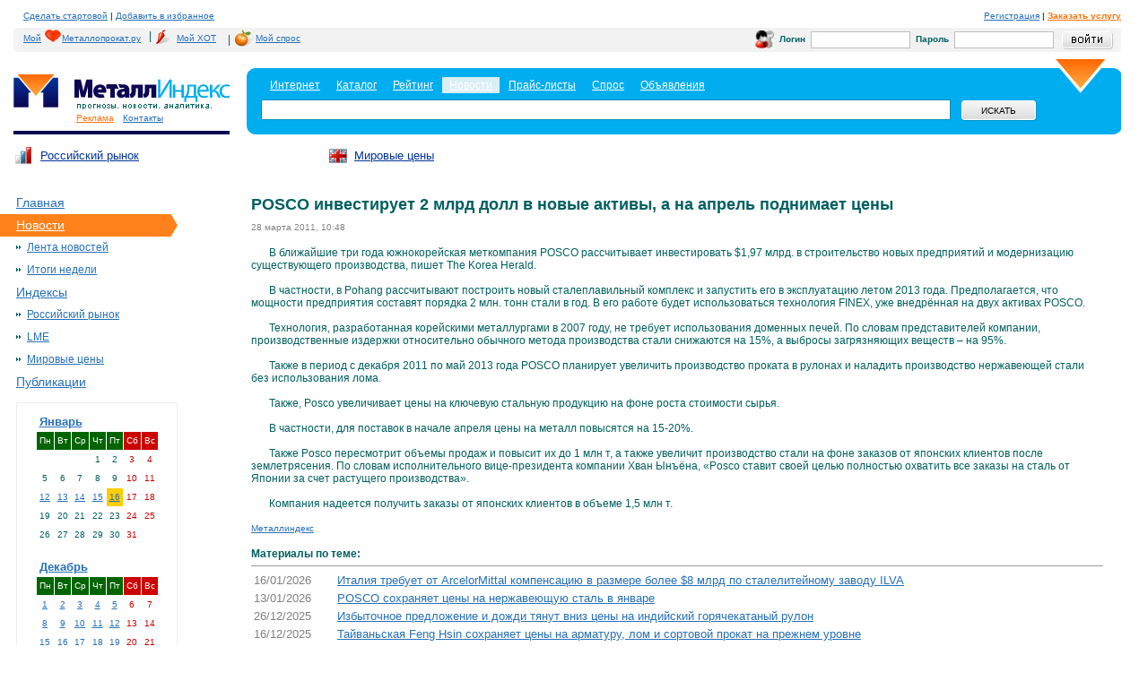

--- FILE ---
content_type: text/html; charset=windows-1251
request_url: http://www.metalindex.ru/news/2011/03/28/news_29649.html
body_size: 9237
content:
<!DOCTYPE html PUBLIC "-//W3C//DTD XHTML 1.0 Transitional//EN" "http://www.w3.org/TR/xhtml1/DTD/xhtml1-transitional.dtd">
<html>
<head>
<META content="text/html; charset=windows-1251" http-equiv="Content-Type">
<META content="no-cache" http-equiv="pragma">
<meta name="robots" content="all">
<meta name="DISTRIBUTION" content="GLOBAL">
<meta name="DOCUMENT-STATE" content="DYNAMIC">
<meta name="revisit-after" content="7 days">
<meta name="RESOURCE-TYPE" content="DOCUMENT">



<META name="keywords" content="POSCO инвестирует 2 млрд долл в новые активы, а на апрель поднимает цены - 28.03.2011 / Новости / Металл Индекс"  >
<meta name="title" content="POSCO инвестирует 2 млрд долл в новые активы, а на апрель поднимает цены - 28.03.2011 / Новости / Металл Индекс" >
<meta name="description" content="POSCO инвестирует 2 млрд долл в новые активы, а на апрель поднимает цены - 28.03.2011, Новости, Металл Индекс">

<title>POSCO инвестирует 2 млрд долл в новые активы, а на апрель поднимает цены - 28.03.2011 / Новости / Металл Индекс</title>
<style>body        {
                padding:0px 30px 0px 15px;
                margin:0px;
                background:#ffffff;
                line-height:14px;
                font-family:Arial;
                font-size:12px;
                color:#006060;
        }

a        {
                text-decoration:underline;
                color:#2570B8;
        }
a img        {
                border:0px;
        }
p        {
                padding:0px 0px 0px 0px;
                margin:0px;
        }
form        {
                padding:0px;
                margin:0px;
        }
h3        {
                font-size:24px;
                color:#000000;
                font-weight:normal;
                padding:11px 0px 11px 0px;
                margin:0px;
                line-height:24px;
        }
h4        {
                font-size:18px;
                color:#006060;
                font-weight:normal;
                padding:0px 0px 0px 0px;
                margin:0px;
        }
h4 b        {
                font-size:10px;
                color:#000000;
                font-weight:normal;
        }
.main1        {
                width: expression(((document.documentElement.clientWidth || document.body.clientWidth) < 955)? "955" : "100%");
                min-width:955px;
        }
.head1        {
                height:20px;
                font-size:10px;
                color:#000000;
                padding:10px 0px 0px 11px;
        }
.start        {
                float:left;
                padding:10px 70px 0px 0px;
                font-size:10px;
        }
.ico1        {
                float:left;
                padding:10px 28px 5px 34px;
                background:url(/images/indexnew/ico1.gif) 0px 0px no-repeat;
        }
.ico2        {
                float:left;
                padding:10px 28px 5px 34px;
                background:url(/images/indexnew/ico2.gif) 0px 0px no-repeat;
        }
.ico3        {
                float:left;
                padding:10px 28px 5px 34px;
                background:url(/images/indexnew/ico3.gif) 0px 0px no-repeat;
        }
.logo1        {
                width:241px;
                float:left;
                height:70px;
                background:url(/images/indexnew/hr1.gif) 0px 100% repeat-x;
                padding:22px 0px 0px 0px;
        }
.top        {
                width:700px;
                font-size:10px;
                padding:10px 0px 0px 0px;
        }

.likeH3 {
                font-size:24px;
                color:#000000;
                font-weight:normal;
                padding:11px 0px 11px 0px;
                margin:0px;
                line-height:24px;
        }

a.logo        {
                width:174px;
                height:42px;
                padding:0px 0px 0px 68px;
                font-size:10px;
                color:#006060;
                display:block;
                text-decoration:none;
        }
.search1{
                height:84px;
                background:url(/images/indexnew/search2.gif) 0px 0px repeat-x;
                margin:8px 0px 0px 260px;
        }
.search1a
        {
                height:84px;
                background:url(/images/indexnew/search1.gif) 0px 0px no-repeat;
        }
.search1b
        {
                height:62px;
                background:url(/images/indexnew/search3.gif) 100% 0px no-repeat;
                padding:18px 0px 4px 16px;
                font-size:12px;
                color:#ffffff;

        }
.search1b a{
color: white;
}
.search_txt1
        {
                width:80%;
                height:21px;
                border:1px solid #008ABF;
                padding:0px;
                margin:5px 11px 0px 0px;
                float:left;
        }
.search_but
        {
                width:85px;
                height:24px;
                background:url(/images/indexnew/but1.gif) 0px 0px no-repeat;
                border:0px;
                font-size:10px;
                color:#000000;
                font-family:Arial;
                text-transform:uppercase;
                margin:5px 0px 0px 0px;
        }
.left1        {
                width:200px;
                float:left;
                clear:both;
                padding:15px 0px 0px 0px;
                position:relative;
                z-index:9;
                left:-17px;
        }
.lmenu1        {
                padding:0px;
                margin:0px;
                list-style-type:none;
        }
.lmenu1 li
        {
                font-size:14px;
                color:#2570B8;
        }
.lmenu1 li a, .lmenu1 li b
        {
                display:block;
                padding:5px 0px 6px 20px;
                width:180px;
        }
.lmenu1 li a:hover
        {
                color:#ff811b;
        }
.lmenu1 li a.active_link  {
        padding: 0px;
        color: #fff;
}
.lmenu1 li a.active_link:hover  {
        color: #fff;
}
.lmenu1 li b
        {
                background:#FF811B url(/images/indexnew/lmenu1.gif) 100% 50% no-repeat;
                color:#ffffff;
                text-decoration:none;
                font-weight:normal;
        }
.lmenu2        {
                padding:0px 0px 0px 20px;
                margin:0px;
                list-style-type:none;
        }
.lmenu2 li
        {
                font-size:12px;
                color:#000000;
        }
.lmenu2 li a, .lmenu2 li b
        {
                display:block;
                padding:5px 0px 6px 12px;
                width:165px;
                background:url(/images/indexnew/marker1.gif) 0px 10px no-repeat;
        }
.lmenu2 li a:hover
        {
                color:#ff811b;
        }
.lmenu2 li b
        {
                background:url(/images/indexnew/marker1.gif) 0px 10px no-repeat;
                color:#000000;
                text-decoration:none;
                font-weight:normal;
        }
.lmenu4        {
                padding:0px 0px 0px 15px;
                margin:0px;
                list-style-type:none;
        }
.lmenu4 li
        {
                font-size:12px;
                color:#000000;
        }
.lmenu4 li a, .lmenu2 li b
        {
                display:block;
                padding:5px 0px 6px 12px;
                width:165px;
                background:url(/images/indexnew/marker3.gif) 0px 10px no-repeat;
        }
.lmenu4 li a:hover
        {
                color:#ff811b;
        }
.lmenu4 li b
        {
                background:url(/images/indexnew/marker3.gif) 0px 10px no-repeat;
                color:#000000;
                text-decoration:none;
                font-weight:normal;
        }
.lmenu3        {
                padding:0px 0px 0px 13px;
                margin:0px;
                list-style-type:none;
        }
.lmenu3 li
        {
                font-size:12px;
                color:#000000;
        }
.lmenu3 li a, .lmenu3 li b
        {
                display:block;
                padding:5px 0px 6px 12px;
                width:155px;
                background:url(/images/indexnew/marker3.gif) 0px 10px no-repeat;
        }
.lmenu3 li a:hover
        {
                background:url(/images/indexnew/marker3.gif) 0px 10px no-repeat;
                color:#000000;
                text-decoration:none;
                font-weight:bold;
        }
.lmenu3 li b
        {
                background:url(/images/indexnew/marker3.gif) 0px 10px no-repeat;
                color:#000000;
                text-decoration:none;
                font-weight:bold;
        }
.rmenu        {
                padding:0px 0px 0px 20px;
                margin:0px;
                list-style-type:none;
        }
.rmenu li
        {
                font-size:12px;
                color:#000000;
        }
.rmenu li a, rmenu li b
        {
                display:block;
                padding:5px 0px 6px 14px;
                width:155px;
                background:url(/images/indexnew/marker3.gif) 0px 10px no-repeat;
        }
.rmenu li a:hover
        {
                color:#ff811b;
        }
.rmenu li b
        {
                background:url(/images/indexnew/marker3.gif) 0px 10px no-repeat;
                color:#000000;
                text-decoration:none;
                font-weight:normal;
        }

.right1        {
                width:322px;
                float:right;
                padding:0px 0px 0px 0px;
        }
.footer1
        {
                clear:both;
                padding:30px 0px 0px 0px;
                border-top:1px solid #E7E7E7;
                height:55px;
                font-size:10px;
                color:#006060;
                margin:0px 0px 0px 164px;
        }
.footer2
        {
                float:left;
                padding:0px 0px 0px 0px;
        }
.footer3
        {
                float:right;
                padding:0px 0px 0px 0px;
                width:600px;

        }
.bottom_logo
        {
                float:left;
                padding:0px 4px 0px 0px;
        }
.year        {
                padding:5px 0px 0px 0px
        }
.zag1        {
                padding:9px 0px 4px 40px;
                background:url(/images/indexnew/ico1.gif) 0px 0px no-repeat;
        }
.zag1a        {
                padding:9px 0px 4px 40px;
                background:url(/images/indexnew/ico2.gif) 0px 0px no-repeat;
        }
.zag2        {
                padding:9px 0px 4px 40px;
        }
.reiting1a
        {
                padding:10px 0px 0px 30px;
        }
.reiting1
        {
                width:100%;
                border-collapse:collapse;
        }
.reiting1 tr.td_row1 td
        {
                background:#F2F2F2;
                padding:4px 0px 4px 11px;
        }
.reiting1 tr.td_row2 td
        {
                background:#ffffff;
                padding:4px 0px 4px 11px;
        }
.red        {
                display:inline;
                color:#ff0000;
        }
.graph1        {
                padding:17px 0px 30px 0px;
        }
.center1
        {
                margin:0px 20px 0px 265px;
                padding:20px 0px 0px 0px;
        }
.center1a
        {
                float:left;
                width:100%;
        }
.direct        {
                padding:0px 0px 0px 5px;
        }
.ul1        {
                padding:0px 0px 0px 0px;
                margin:0px;
                list-style-type:none;
        }
.ul1 li        {
                padding:7px 0px 7px 20px;
                background:url(/images/indexnew/marker4.gif) 0px 12px no-repeat;
        }
.all_news
        {
                font-weight:bold;
                padding:10px 0px 20px 0px;
        }
.itog_data
        {
                height:23px;
        }
.itog_data b
        {
                float:left;
                padding:4px 4px 4px 4px;
                background:#006060;
                font-size:12px;
                color:#ffffff;
                font-weight:normal;
        }
.itog_txt
        {
                padding:4px 0px 8px 20px;
                line-height:20px;
        }
.innerdateexpress
        {
                float:left;
                padding:0px 0px 10px 0px;
        }
.express_data
        {
                float:left;
                padding:0px 0px 0px 0px;
                width:60px;
                font-size:10px;
                color:#999999;
        }
.express_text
        {
                margin:0px 0px 0px 60px;

        }
.innerdate
        {
                float:left;
                padding:0px 0px 10px 0px;
        }
.innerdatepubl
        {
                float:left;
                padding:0px 0px 10px 0px;
        }
.itog_publ
        {
                clear:both;
                padding:0px 0px 15px 30px;
                line-height:10px;
        }
.news_data
        {
                float:left;
                padding:0px 0px 0px 20px;
                width:40px;
                font-size:10px;
                color:#999999;
        }
.new_text
        {
                margin:0px 0px 0px 60px;
        }
.news_txt
        {
                clear:both;
                padding:0px 0px 10px 0px;
        }
.str        {
                padding:10px 0px 10px 0px;
        }
.str a        {
                float:left;
                padding:4px 7px 4px 7px;
        }
.str b        {
                float:left;
                padding:4px 7px 4px 7px;
                background:#00adef;
                color:#ffffff;
                font-weight:normal;
        }
.calendar
        {
                padding:10px 0px 0px 20px;
        }
.yandex        {
                padding:20px 0px 0px 65px;
        }
.biggraph
        {
                padding:0 20px 0 20px;
                float:left;
        }
.indexform
        {
                padding:0 0px 0 0;
                margin:0px 0px 0px 0px;
                width:100%;
        }
.top_menu1
        {
                clear:left;
                padding:3px 0px 3px 60px;
                font-size:10px;
                color:#2570B8;
        }
.top_menu1 a
        {
                color:#2570B8;
                padding:0px 0px 0px 10px;
        }
.print
        {
                clear:both;
                padding:10px 0px 10px 0px;
                font-size:10px;
                color:#006060;
                margin:0px 0px 0px 164px;
        }

TABLE.headkonsultant {background-color:#f2f2f2; margin-bottom:0px;}
TABLE.headkonsultant SPAN{font-size:0.8Em;margin:0px 5px;}
TABLE.headkonsultant INPUT {border:solid 1px #BEBEBE; margin:3px 1px;}
TABLE.headkonsultant INPUT.question {width:250px;}
TABLE.headkonsultant INPUT.image {border:0;}
TABLE.headkonsultant INPUT.login {border:0; margin:2px 3px 2px 8px;}
TABLE.headkonsultant INPUT.submit {border:0; margin:2px 3px 2px 8px;}
TABLE.headkonsultant IMG {margin:3px 1px;}
TABLE.headkonsultant FORM {margin:0;padding:0;}


.bordtable {border-right: solid 1px #e6e6e6; border-top: solid 1px #e6e6e6; margin-top:10px;}
.bord {border-left: solid 1px #e6e6e6; border-bottom: solid 1px #e6e6e6; padding: 0 10px 0 15px;}
.bord0 {border-left: solid 1px #e6e6e6; border-bottom: solid 1px #e6e6e6; border-top: solid 1px #e6e6e6; padding: 0 10px 0 15px;}
.bordright {border-left: solid 1px #e6e6e6; border-bottom: solid 1px #e6e6e6; border-right: solid 1px #e6e6e6; padding: 0 10px 0 10px;}
.bordright0 {border-left: solid 1px #e6e6e6; border-bottom: solid 1px #e6e6e6; border-top: solid 1px #e6e6e6; border-right: solid 1px #e6e6e6; padding: 0 10px 0 10px;}

.hot_direct_frame {
padding-left: 20px;
height: 700px;
}



</style>



<script>
function submitbutactive(img){
// проверка на наличие расширения у картинки для кнопки, после этого проверяется наличие суффикса '_on' и он либо подставляется либо нет
	point=img.src.lastIndexOf('.');point=(point?(img.src.length-point):0);
	if(point && img.src.substr(img.src.length-(point+3),3)!='_on') img.src=img.src.substr(0,img.src.length-(point))+'_on'+img.src.substr(img.src.length-(point));
}
function submitbutunactive(img){
	point=img.src.lastIndexOf('.');point=(point?img.src.length-point:0);
	if(point && img.src.substr(img.src.length-(point+3),3)=='_on') img.src=img.src.substr(0,img.src.length-(point+3))+img.src.substr(img.src.length-(point));
}

</script></head><body><!-- Yandex.Metrika counter -->
<script type="text/javascript">
(function (d, w, c) {
    (w[c] = w[c] || []).push(function() {
        try {
            w.yaCounter15948241 = new Ya.Metrika({id:15948241, enableAll: true});
        } catch(e) {}
    });
    
    var n = d.getElementsByTagName("script")[0],
        s = d.createElement("script"),
        f = function () { n.parentNode.insertBefore(s, n); };
    s.type = "text/javascript";
    s.async = true;
    s.src = (d.location.protocol == "https:" ? "https:" : "http:") + "//mc.yandex.ru/metrika/watch.js";

    if (w.opera == "[object Opera]") {
        d.addEventListener("DOMContentLoaded", f);
    } else { f(); }
})(document, window, "yandex_metrika_callbacks");
</script>
<noscript><div><img src="//mc.yandex.ru/watch/15948241" style="position:absolute; left:-9999px;" alt="" /></div></noscript>
<!-- /Yandex.Metrika counter -->
<a href="http://metalindex.ru/links.php?go=http://top100.rambler.ru/top100/"><img src="http://counter.rambler.ru/top100.cnt?163347" alt="Rambler's Top100" width=1 height=1 border=0></a><!--Rating@Mail.ru COUNTER--><script language="JavaScript" type="text/javascript"><!--
d=document;var a='';a+=';r='+escape(d.referrer)
js=10//--></script><script language="JavaScript1.1" type="text/javascript"><!--
a+=';j='+navigator.javaEnabled()
js=11//--></script><script language="JavaScript1.2" type="text/javascript"><!--
s=screen;a+=';s='+s.width+'*'+s.height
a+=';d='+(s.colorDepth?s.colorDepth:s.pixelDepth)
js=12//--></script><script language="JavaScript1.3" type="text/javascript"><!--
js=13//--></script><script language="JavaScript" type="text/javascript"><!--
d.write('<IMG src="http://d9.c2.b0.a1.top.list.ru/counter'+
'?id=948714;js='+js+a+';rand='+Math.random()+
'" height=1 width=1/>')
if(11<js)d.write('<'+'!-- ')//--></script><noscript><img
src="http://d9.c2.b0.a1.top.list.ru/counter?js=na;id=948714"
height=1 width=1 alt=""/></noscript><script language="JavaScript" type="text/javascript"><!--
if(11<js)d.write('--'+'>')//--></script><!--/COUNTER-->
  <div class="main1">

<!-- шапка -->
	<div class="head1">
		<table border=0 cellspacing=0 cellpadding=0 width=100%><tr><td><a style='cursor:hand' onclick="this.style.behavior='url(#default#homepage)';this.setHomePage('http://www.metalindex.ru/');">Сделать стартовой</a>  |  <a style='cursor:hand' onclick="window.external.AddFavorite (window.document.location, window.document.title)">Добавить в избранное</a></td><td align=right nowrap><span><a href=http://metalindex.ru/links.php?go=http://www.metalloprokat.ru/profile/registration/>Регистрация</a> | <a href='https://corp.metalloprokat.ru/services/'><b><font color=#ff710b>Заказать услугу</font></b></a></span></td></tr></table>
	</div>
<table cellpadding=0 cellspacing=0 border=0 width=100% class=headkonsultant>
<tr>
<td valign=bottom width=5 background=/images/new/header_table_lt.gif><img style=margin:0;padding:0; src=/images/new/header_table_lb.gif width=5 height=5 border=0></td>
<td width=50%><style>table.helpkons span {margin: 0px 3px;}</style><table cellpadding=0 cellspacing=0 border=0 class='helpkons'><tr><td><span><a href='http://my.metalloprokat.ru/' style='background: transparent url(/img/heart.gif) 30px 0px no-repeat; padding:3px 3px 4px 6px; float:left;'>Мой<span style='padding-left: 17px;'></span>Металлопрокат.ру</a></span>|</td><td><span></span><a href='http://my.metalloprokat.ru/statistic/incoming' style='background: transparent url(/img/hot.gif) 5px 0px no-repeat; padding:3px 4px 4px 25px; float:left;'><span>Мой ХОТ</span></a></td><td>|</td><td><span></span><a href='http://my.metalloprokat.ru/statistic/demands' style='background: transparent url(/img/spros.gif) 5px 0px no-repeat; padding:3px 4px 4px 25px; float:left;'><span>Мой спрос</span></a></td></tr></table></td>
<td align=right width=50%>
	<form action='http://www.metalindex.ru/netcat/modules/auth/' method=post>
	<input type=hidden name=REQUESTED_FROM value='/news/2011/03/28/news_29649.html'>
	<input type=hidden name=REQUESTED_BY value='GET'>
	<input type=hidden name=AuthPhase value=1>
	<input type=hidden name=catalogue value=2>
	<input type=hidden name=sub value=321>
	<input type=hidden name=cc value='190'>
	<table cellpadding=0 cellspacing=0 border=0 width=400><tr><td width=21><img src=/images/new/ico3.gif width=21 height=20 border=0></td><td><span><b>Логин</b></span></td><td><input size=12 name=AUTH_USER></td><td><span><b>Пароль</b></span></td><td><input size=12 input name=AUTH_PW type=password></td><td align=right><input class=login type=image src=/images/new/button_login.gif onclick=submitbutactive(this) onmousedown=submitbutactive(this) onmouseout=submitbutunactive(this) value='Войти'></td></tr></table></form></td><td valign=bottom width=5 background=/images/new/header_table_rt.gif><img style=margin:0;padding:0; src=/images/new/header_table_rb.gif width=5 height=5 border=0></td>
</tr></table>



	<div class="logo1" valign=top>
		<nobr><a href="http://metalindex.ru/links.php?go=http://www.metalloprokat.ru/"><img border=0 src="/images/new/logom.gif" alt=""  /></a><a href="http://www.metalindex.ru/"><img border=0 src="/images/indexnew/logoindex.gif" alt=""  /></a></nobr>
                <div class="top_menu1"><a href="https://corp.metalloprokat.ru/services/"><font color=#ff710b>Реклама</font></a><a href="https://corp.metalloprokat.ru/contacts/">Контакты</a></div>
	</div> 
	
	<div class="search1">
	<div class="search1a">
	<div class="search1b">
		<form action="/search/"  method=get>
			<table border=0 cellspacind=0 cellpadding=2 border=0><tr align=center><td bgcolor=transparent>&nbsp;&nbsp;<a href='http://metalindex.ru/links.php?go=http://www.me1.ru/'><font color=white>Интернет</font></a>&nbsp;&nbsp;</td><td>&nbsp;&nbsp;<a href='http://metalindex.ru/links.php?go=http://www.metalloprokat.ru/catalog/'><font color=white>Каталог</font></a>&nbsp;&nbsp;</td><td bgcolor=transparent>&nbsp;&nbsp;<a href='http://metalindex.ru/links.php?go=http://www.metaltop.ru/'><font color=white>Рейтинг</font></a>&nbsp;&nbsp;</td><td bgcolor=#daeef6>&nbsp;&nbsp;<a href='http://www.metalindex.ru/'>Новости</font></a>&nbsp;&nbsp;</td><td>&nbsp;&nbsp;<a href='http://www.metalloprokat.ru/price/'><nobr><font color=white>Прайс-листы</font></nobr></a>&nbsp;&nbsp;</td><td>&nbsp;&nbsp;<a href='http://metalindex.ru/links.php?go=http://www.torgmet.ru/'><font color=white>Спрос</font></a>&nbsp;&nbsp;</td><td>&nbsp;&nbsp;<a href='http://metalindex.ru/links.php?go=http://www.metal-trade.ru/'><font color=white>Объявления</font></a>&nbsp;&nbsp;</td></tr></table></td><td>
                    <input type=hidden name=action value=index> 
   
			<input id=search_text value='' name=text type="text" class="search_txt1" /> <input type="submit" class="search_but" value="искать" />
		</form>
	</div>
	</div>
	</div>	

<table border=0 cellspacing=0 cellpadding=0 width=100%><tr><td>
        <div class="top"> <table border=0 width=100% cellspacing=0 cellpadding=0><td nowrap bgcolor=white width=25%><table border=0 cellpadding=0 cellspacing=0><tr><td><a href=/netcat/modules/graph/?index=1><img src='/images/logo0.gif' border=0></td><td><a href=/netcat/modules/graph/?index=1><font size=-1 color=003399>Российский рынок</a></td></tr></table></td><td nowrap bgcolor=white width=25%><table border=0 cellpadding=0 cellspacing=0><tr><td><a href=/netcat/modules/graph/?index=3&list=2><img src='/images/logo2.gif' border=0></td><td><a href=/netcat/modules/graph/?index=3&list=2><font size=-1 color=003399>Мировые цены</a></td></tr></table></td></table>	</div>
</td><td align=right valign=center width=99%>
<!--<table border=0 cellpadding=0 cellspacing=0><tr style='padding-top:10px;'><td><a href='http://metalindex.ru/links.php?go=http://my.metalloprokat.ru/netcat/modules/func/subscribe.php'><img src='http://www.metalindex.ru/images/logo3.gif'></a></td><td><a href='http://www.metalindex.ru/auth/'><font size=-1 color=003399>Подписка на обновления</a></td></tr></table>-->
</td></tr></table>

<!-- /шапка -->

<!-- левая колонка -->
<div class="left1"><div style='padding:0 0 10px 17px;'>
<script type='text/javascript'><!--//<![CDATA[
   var m3_u = (location.protocol=='https:'?'https://www.metal-trade.ru/img/www/delivery/ajs.php':'http://www.metal-trade.ru/img/www/delivery/ajs.php');
   var m3_r = Math.floor(Math.random()*99999999999);
   if (!document.MAX_used) document.MAX_used = ',';
   document.write ("<scr"+"ipt type='text/javascript' src='"+m3_u);
   document.write ("?zoneid=81");
   document.write ('&amp;cb=' + m3_r);
   if (document.MAX_used != ',') document.write ("&amp;exclude=" + document.MAX_used);
   document.write (document.charset ? '&amp;charset='+document.charset : (document.characterSet ? '&amp;charset='+document.characterSet : ''));
   document.write ("&amp;loc=" + escape(window.location));
   if (document.referrer) document.write ("&amp;referer=" + escape(document.referrer));
   if (document.context) document.write ("&context=" + escape(document.context));
   if (document.mmm_fo) document.write ("&amp;mmm_fo=1");
   document.write ("'><\/scr"+"ipt>");
//]]>--></script><noscript><a href='http://www.metal-trade.ru/img/www/delivery/ck.php?n=af9d2be0&amp;cb=541179495' target='_blank'><img src='http://www.metal-trade.ru/img/www/delivery/avw.php?zoneid=81&amp;cb=1367296314&amp;n=af9d2be0' border='0' alt='' /></a></noscript>
</div>
<ul class=lmenu1><li><a href=http://www.metalindex.ru><font color=#2570B8>Главная</font></a></li><li><b><a href=/news/ class='active_link'>Новости</a></b><ul class=lmenu2><li><a href=/news/tape/><font color=#2570B8>Лента новостей</font></a></li><li><a href=/news/totals/><font color=#2570B8>Итоги недели</font></a></li></ul></li><li><a href=/netcat/modules/graph/?index=1><font color=#2570B8>Индексы</font></a><ul class=lmenu2><li><a href=/netcat/modules/graph/?index=1><font color=#2570B8>Российский рынок</font></a></li><li><a href=/netcat/modules/graph/?index=2><font color=#2570B8>LME</font></a></li><li><a href=/netcat/modules/graph/?index=3&list=2><font color=#2570B8>Мировые цены</font></a></li></ul></li><li><a href=/publications/><font color=#2570B8>Публикации</font></a></li></ul><div class=calendar>
<table border=0 cellpadding=0 cellspacing=0 width=100%><tr><td bgcolor=eeeeee>
<table border=0 cellpadding=10 cellspacing=1 width=100%><tr><td align=center bgcolor=white>
<table cellspacing=1 cellpadding=3 border=0>
<tr><td colspan=7><font size=-1><b><a href=/news/2026/01/>Январь</a></td></tr>
<TR>
<TD BGCOLOR=darkgreen><font size=-2 color=white>Пн</TD>
<TD BGCOLOR=darkgreen><font size=-2 color=white>Вт</TD>
<TD BGCOLOR=darkgreen><font size=-2 color=white>Ср</TD>
<TD BGCOLOR=darkgreen><font size=-2 color=white>Чт</TD>
<TD BGCOLOR=darkgreen><font size=-2 color=white>Пт</TD>
<TD BGCOLOR=cc0000><font size=-2 color=white>Сб</TD>
<TD BGCOLOR=cc0000><font size=-2 color=white>Вс</TD>
</TR>
<tr align=center><td></td><td></td><td></td><td><font size=-2>1</td><td><font size=-2>2</td><td><font size=-2 color=cc0000>3</td><td><font size=-2 color=cc0000>4</td></tr><tr align=center><td><font size=-2>5</td><td><font size=-2>6</td><td><font size=-2>7</td><td><font size=-2>8</td><td><font size=-2>9</td><td><font size=-2 color=cc0000>10</td><td><font size=-2 color=cc0000>11</td></tr><tr align=center><td bgcolor=white><font size=-2><a href=/news/2026/01/12/>12</a></td><td bgcolor=white><font size=-2><a href=/news/2026/01/13/>13</a></td><td bgcolor=white><font size=-2><a href=/news/2026/01/14/>14</a></td><td bgcolor=white><font size=-2><a href=/news/2026/01/15/>15</a></td><td bgcolor=ffcc00><font size=-2><a href=/news/2026/01/16/>16</a></td><td><font size=-2 color=cc0000>17</td><td><font size=-2 color=cc0000>18</td></tr><tr align=center><td><font size=-2>19</td><td><font size=-2>20</td><td><font size=-2>21</td><td><font size=-2>22</td><td><font size=-2>23</td><td><font size=-2 color=cc0000>24</td><td><font size=-2 color=cc0000>25</td></tr><tr align=center><td><font size=-2>26</td><td><font size=-2>27</td><td><font size=-2>28</td><td><font size=-2>29</td><td><font size=-2>30</td><td><font size=-2 color=cc0000>31</td><td></td></tr>
</table><br>

<table cellspacing=1 cellpadding=3 border=0>
<tr><td colspan=7><font size=-1><b><a href=/news/2025/12/>Декабрь</a></td></tr>
<TR>
<TD BGCOLOR=darkgreen><font size=-2 color=white>Пн</TD>
<TD BGCOLOR=darkgreen><font size=-2 color=white>Вт</TD>
<TD BGCOLOR=darkgreen><font size=-2 color=white>Ср</TD>
<TD BGCOLOR=darkgreen><font size=-2 color=white>Чт</TD>
<TD BGCOLOR=darkgreen><font size=-2 color=white>Пт</TD>
<TD BGCOLOR=cc0000><font size=-2 color=white>Сб</TD>
<TD BGCOLOR=cc0000><font size=-2 color=white>Вс</TD>
</TR>
<tr align=center><td bgcolor=white><font size=-2><a href=/news/2025/12/01/>1</a></td><td bgcolor=white><font size=-2><a href=/news/2025/12/02/>2</a></td><td bgcolor=white><font size=-2><a href=/news/2025/12/03/>3</a></td><td bgcolor=white><font size=-2><a href=/news/2025/12/04/>4</a></td><td bgcolor=white><font size=-2><a href=/news/2025/12/05/>5</a></td><td><font size=-2 color=cc0000>6</td><td><font size=-2 color=cc0000>7</td></tr><tr align=center><td bgcolor=white><font size=-2><a href=/news/2025/12/08/>8</a></td><td bgcolor=white><font size=-2><a href=/news/2025/12/09/>9</a></td><td bgcolor=white><font size=-2><a href=/news/2025/12/10/>10</a></td><td bgcolor=white><font size=-2><a href=/news/2025/12/11/>11</a></td><td bgcolor=white><font size=-2><a href=/news/2025/12/12/>12</a></td><td><font size=-2 color=cc0000>13</td><td><font size=-2 color=cc0000>14</td></tr><tr align=center><td bgcolor=white><font size=-2><a href=/news/2025/12/15/>15</a></td><td bgcolor=white><font size=-2><a href=/news/2025/12/16/>16</a></td><td bgcolor=white><font size=-2><a href=/news/2025/12/17/>17</a></td><td bgcolor=white><font size=-2><a href=/news/2025/12/18/>18</a></td><td bgcolor=white><font size=-2><a href=/news/2025/12/19/>19</a></td><td><font size=-2 color=cc0000>20</td><td><font size=-2 color=cc0000>21</td></tr><tr align=center><td bgcolor=white><font size=-2><a href=/news/2025/12/22/>22</a></td><td bgcolor=white><font size=-2><a href=/news/2025/12/23/>23</a></td><td bgcolor=white><font size=-2><a href=/news/2025/12/24/>24</a></td><td bgcolor=white><font size=-2><a href=/news/2025/12/25/>25</a></td><td bgcolor=white><font size=-2><a href=/news/2025/12/26/>26</a></td><td><font size=-2 color=cc0000>27</td><td><font size=-2 color=cc0000>28</td></tr><tr align=center><td bgcolor=white><font size=-2><a href=/news/2025/12/29/>29</a></td><td bgcolor=white><font size=-2><a href=/news/2025/12/30/>30</a></td><td><font size=-2>31</td><td></td><td></td><td></td><td></td></tr>
</table></td></tr></table></td></tr></table></div>
<div class=yandex><a href="http://metalindex.ru/links.php?go=http://www.yandex.ru/cy?base=0&host=www.metalloprokat.ru"><img vspace=2 src="http://www.yandex.ru/cycounter?www.metalloprokat.ru" width=88 height=31 alt="Яндекс цитирования" border=0></a></div>
</div>
<!-- /левая колонка -->

<!-- центральная колонка -->
<div class="center1">
<div class="center1a">
<h1 style="font-size:18px">POSCO инвестирует 2 млрд долл в новые активы, а на апрель поднимает цены</h1>
<font color=gray size=-2>28 марта 2011, 10:48</font><br><br><table cellspacing=0 cellpadding=0 border=0 class=lsp><tr>
<td valign=top><div align=left><img src='/images/emp.gif' width=20 height=1>В ближайшие три года южнокорейская меткомпания POSCO рассчитывает инвестировать $1,97 млрд. в строительство новых предприятий и модернизацию существующего производства, пишет The Korea Herald.<br /><img src='/images/emp.gif' width=20 height=25>В частности, в Pohang рассчитывают построить новый сталеплавильный комплекс и запустить его в эксплуатацию летом 2013 года. Предполагается, что мощности предприятия составят порядка 2 млн. тонн стали в год. В его работе будет использоваться технология FINEX, уже внедрённая на двух активах POSCO.<br /><img src='/images/emp.gif' width=20 height=25>Технология, разработанная корейскими металлургами в 2007 году, не требует использования доменных печей. По словам представителей компании, производственные издержки относительно обычного метода производства стали снижаются на 15%, а выбросы загрязняющих веществ – на 95%.<br /><img src='/images/emp.gif' width=20 height=25>Также в период с декабря 2011 по май 2013 года POSCO планирует увеличить производство проката в рулонах и наладить производство нержавеющей стали без использования лома.<br /><img src='/images/emp.gif' width=20 height=25>Также, Posco увеличивает цены на ключевую стальную продукцию на фоне роста стоимости сырья. <br /><img src='/images/emp.gif' width=20 height=25>В частности, для поставок в начале апреля цены на металл повысятся на 15-20%.<br /><img src='/images/emp.gif' width=20 height=25>Также Posco пересмотрит объемы продаж и повысит их до 1 млн т, а также увеличит производство стали на фоне заказов от японских клиентов после землетрясения. По словам исполнительного вице-президента компании Хван Ынъёна, «Posco ставит своей целью полностью охватить все заказы на сталь от Японии за счет растущего производства».<br /><img src='/images/emp.gif' width=20 height=25>Компания надеется получить заказы от японских клиентов в объеме 1,5 млн т.<br>

</div></td>
<td valign=top>

</td>

</tr></table>
<font size=-2>

<br>
<a target=_blank href=http://www.metallindex.ru/netcat/modules/redir/?&site=http://www.metalindex.ru>Металлиндекс</a></font>
<br><br>

<b>Материалы по теме:</b><hr size=1>

<table border=0 cellpadding=3 cellspacing=0 width=100%>
<tr valign=top><td><font size=-1 color=gray>16/01/2026</td><td><font size=-1><a href=/news/2026/01/16/news_70248.html>Италия требует от ArcelorMittal компенсацию в размере более $8 млрд по сталелитейному заводу ILVA</a></td></tr><tr valign=top><td><font size=-1 color=gray>13/01/2026</td><td><font size=-1><a href=/news/2026/01/13/news_70239.html>POSCO сохраняет цены на нержавеющую сталь в январе</a></td></tr><tr valign=top><td><font size=-1 color=gray>26/12/2025</td><td><font size=-1><a href=/news/2025/12/26/news_70228.html>Избыточное предложение и дожди тянут вниз цены на индийский горячекатаный рулон</a></td></tr><tr valign=top><td><font size=-1 color=gray>16/12/2025</td><td><font size=-1><a href=/news/2025/12/16/news_70191.html>Тайваньская Feng Hsin сохраняет цены на арматуру, лом и сортовой прокат на прежнем уровне</a></td></tr><tr valign=top><td><font size=-1 color=gray>11/12/2025</td><td><font size=-1><a href=/news/2025/12/11/news_70176.html>ВHP заключила с GIP соглашение о финансировании на $2 млрд для железорудной энергосети</a></td></tr>
</table><br>



</div>
</div>

<!-- /центральная колонка -->

<!-- футер -->

<div class=print>
<font size=-2 color=gray>Версия для печати: <a href='http://www.metalindex.ru/news/2011/03/28/news_29649.html?template=23'>http://www.metalindex.ru/news/2011/03/28/news_29649.html?template=23</a></font>
</div>

<div class="footer1">
        <div class="footer2">
           <!--begin of RSPM code -->
                    <a href="http://metalindex.ru/links.php?go=http://www.rspmp.ru/ru/members/certification/?company_id=762" target=_top><img alt="Российский Союз Поставщиков Металлопродукции" align=baseline src="/images/rspm.gif" border=0 width=88 height=31 title="Электронный сертификат компании &quot;Металлопрокат.ру &quot;"></a> &nbsp;
              <!--end of RSPM code--> 
        </div>
	<div class="footer2">
		© 2000-2026 
	</div>
	
	<div class="footer3">
<table border=0 cellspacing=0 cellpadding=0 width=100%><tr>
<td align=right><nobr>

<!--<a href=http://top100.rambler.ru/top100/><img border=0 src='http://www.torgmet.ru/i/images/rambler.gif' height=31 width=88 alt="Rambler's Top100"></a>-->

<!-- HotLog -->
<script language="javascript">
hotlog_js="1.0";hotlog_d=document; hotlog_n=navigator;hotlog_rn=Math.random();
hotlog_n_n=(hotlog_n.appName.substring(0,3)=="Mic")?0:1;
hotlog_r=""+hotlog_rn+"&s=7646&r="+escape(hotlog_d.referrer)+"&pg="+
escape(window.location.href);
hotlog_d.cookie="hotlog=1"; hotlog_r+="&c="+(hotlog_d.cookie?"Y":"N");
hotlog_d.cookie="hotlog=1; expires=Thu, 01-Jan-70 00:00:01 GMT"</script>
<script language="javascript1.1">
hotlog_js="1.1";hotlog_r+="&j="+(navigator.javaEnabled()?"Y":"N")</script>
<script language="javascript1.2">
hotlog_js="1.2";hotlog_s=screen;
hotlog_r+="&wh="+hotlog_s.width+'x'+hotlog_s.height+"&px="+((hotlog_n_n==0)?
hotlog_s.colorDepth:hotlog_s.pixelDepth)</script>
<script language="javascript1.3">hotlog_js="1.3"</script>
<script language="javascript">hotlog_r+="&js="+hotlog_js;
hotlog_d.write("<img src=\"http://hit.hotlog.ru/cgi-bin/hotlog/count?"+
hotlog_r+"&\" border=0 width=1 height=1>")</script>
<noscript><img src="http://hit.hotlog.ru/cgi-bin/hotlog/count?s=7646" border=0 
width=1 height=1></noscript>
<!-- /HotLog -->
<!--LiveInternet counter--><script type="text/javascript"><!--
document.write("<a href='http://www.liveinternet.ru/click' "+
"target=_blank><img src='http://counter.yadro.ru/hit?t45.1;r"+
escape(document.referrer)+((typeof(screen)=="undefined")?"":
";s"+screen.width+"*"+screen.height+"*"+(screen.colorDepth?
screen.colorDepth:screen.pixelDepth))+";u"+escape(document.URL)+
";"+Math.random()+
"' alt='' title='LiveInternet' "+
"border=0 width=31 height=31><\/a>")//--></script><!--/LiveInternet-->
<!-- cec5ee6ea063089e -->
<!--Rating@Mail.ru LOGO--><!--<a target=_top
href="http://metalindex.ru/links.php?go=http://top.mail.ru/jump?from=2635329">--><img
SRC="http://d9.c2.b0.a1.top.list.ru/counter?id=2635329;t=49;l=1"
border=0 height=31 width=88
alt="Рейтинг@Mail.ru"/><!--</a>--><!--/LOGO--></nobr></td>
</tr></table>
	</div>

</div>
<!-- /футер -->		

</div>

<script type="text/javascript">
var gaJsHost = (("https:" == document.location.protocol) ?
"https://ssl." : "http://www.");
document.write(unescape("%3Cscript src='" + gaJsHost +
"google-analytics.com/ga.js' type='text/javascript'%3E%3C/script%3E"));
</script>
<script type="text/javascript">
try {
var pageTracker = _gat._getTracker("UA-5889812-7");
pageTracker._trackPageview();
} catch(err) {}</script>
</body>
</html>